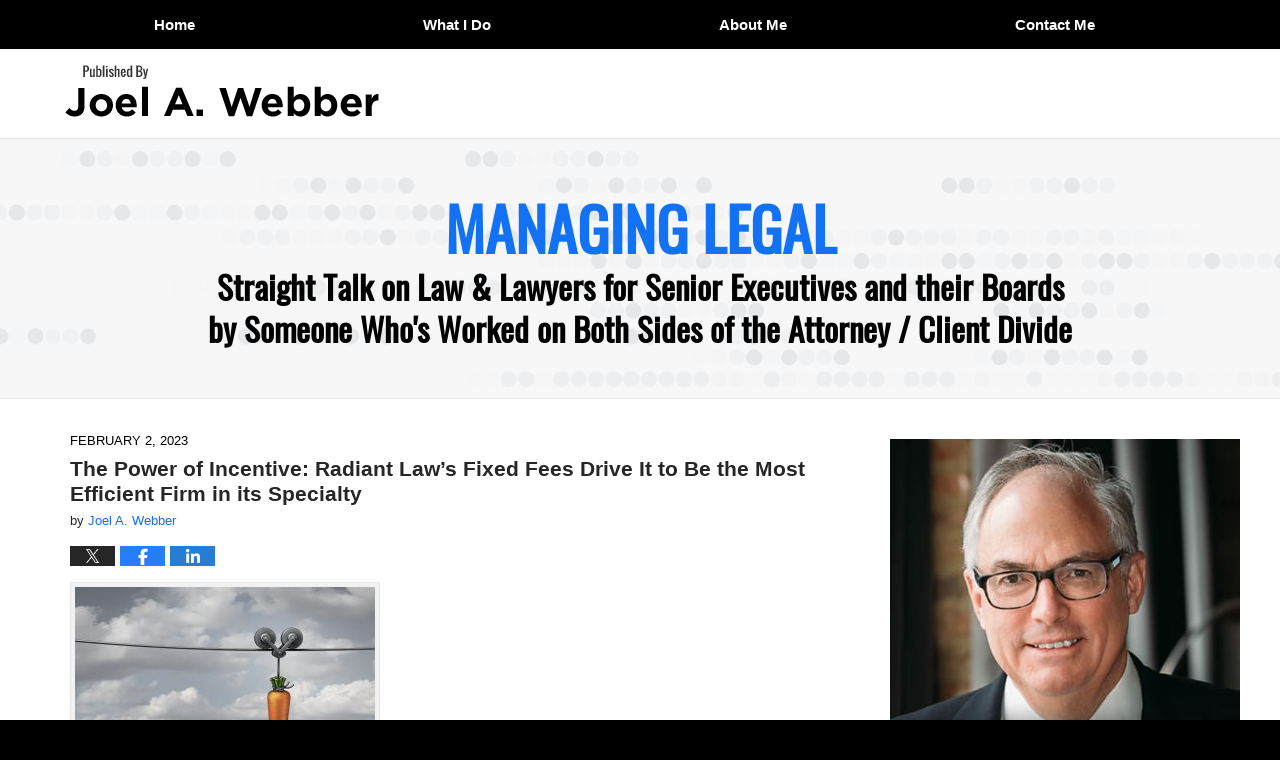

--- FILE ---
content_type: text/html; charset=UTF-8
request_url: https://www.managinglegal.com/the-power-of-incentive-radiant-laws-fixed-fees-drive-it-to-be-the-most-efficient-firm-in-its-specialty/
body_size: 13558
content:
<!DOCTYPE html>
<html class="no-js displaymode-full" itemscope itemtype="http://schema.org/Blog" lang="en-US">
	<head prefix="og: http://ogp.me/ns# article: http://ogp.me/ns/article#" >
		<meta http-equiv="Content-Type" content="text/html; charset=utf-8" />
		<title>The Power of Incentive: Radiant Law&#039;s Fixed Fees Drive It to Be the Most Efficient Firm in its Specialty &#8212; Managing Legal &#8212; February 2, 2023</title>
		<meta name="viewport" content="width=device-width, initial-scale=1.0" />

		<link rel="stylesheet" type="text/css" media="all" href="/jresources/v/20220512032452/css/main.css" />


		<script type="text/javascript">
			document.documentElement.className = document.documentElement.className.replace(/\bno-js\b/,"js");
		</script>

		<meta name="referrer" content="origin" />
		<meta name="referrer" content="unsafe-url" />

		<meta name='robots' content='index, follow, max-image-preview:large, max-snippet:-1, max-video-preview:-1' />
	<style>img:is([sizes="auto" i], [sizes^="auto," i]) { contain-intrinsic-size: 3000px 1500px }</style>
	
	<!-- This site is optimized with the Yoast SEO plugin v25.5 - https://yoast.com/wordpress/plugins/seo/ -->
	<meta name="description" content="The Point From Radiant Law Founder Alex Hamilton&#039;s brief interview video contained within LexisNexis&#039; lengthy new report, Calling Time on the Billable &#8212; February 2, 2023" />
	<link rel="canonical" href="https://www.managinglegal.com/the-power-of-incentive-radiant-laws-fixed-fees-drive-it-to-be-the-most-efficient-firm-in-its-specialty/" />
	<meta name="twitter:card" content="summary_large_image" />
	<meta name="twitter:title" content="The Power of Incentive: Radiant Law&#039;s Fixed Fees Drive It to Be the Most Efficient Firm in its Specialty &#8212; Managing Legal &#8212; February 2, 2023" />
	<meta name="twitter:description" content="The Point From Radiant Law Founder Alex Hamilton&#039;s brief interview video contained within LexisNexis&#039; lengthy new report, Calling Time on the Billable &#8212; February 2, 2023" />
	<meta name="twitter:image" content="https://www.managinglegal.com/wp-content/uploads/sites/454/2023/02/shutterstock_304246922-scaled.jpg" />
	<meta name="twitter:label1" content="Written by" />
	<meta name="twitter:data1" content="Joel A. Webber" />
	<meta name="twitter:label2" content="Est. reading time" />
	<meta name="twitter:data2" content="3 minutes" />
	<!-- / Yoast SEO plugin. -->


<link rel="alternate" type="application/rss+xml" title="Managing Legal &raquo; Feed" href="https://www.managinglegal.com/feed/" />
<link rel="alternate" type="application/rss+xml" title="Managing Legal &raquo; Comments Feed" href="https://www.managinglegal.com/comments/feed/" />
<script type="text/javascript">
/* <![CDATA[ */
window._wpemojiSettings = {"baseUrl":"https:\/\/s.w.org\/images\/core\/emoji\/16.0.1\/72x72\/","ext":".png","svgUrl":"https:\/\/s.w.org\/images\/core\/emoji\/16.0.1\/svg\/","svgExt":".svg","source":{"concatemoji":"https:\/\/www.managinglegal.com\/wp-includes\/js\/wp-emoji-release.min.js?ver=ef08febdc3dce7220473ad292b6eccdf"}};
/*! This file is auto-generated */
!function(s,n){var o,i,e;function c(e){try{var t={supportTests:e,timestamp:(new Date).valueOf()};sessionStorage.setItem(o,JSON.stringify(t))}catch(e){}}function p(e,t,n){e.clearRect(0,0,e.canvas.width,e.canvas.height),e.fillText(t,0,0);var t=new Uint32Array(e.getImageData(0,0,e.canvas.width,e.canvas.height).data),a=(e.clearRect(0,0,e.canvas.width,e.canvas.height),e.fillText(n,0,0),new Uint32Array(e.getImageData(0,0,e.canvas.width,e.canvas.height).data));return t.every(function(e,t){return e===a[t]})}function u(e,t){e.clearRect(0,0,e.canvas.width,e.canvas.height),e.fillText(t,0,0);for(var n=e.getImageData(16,16,1,1),a=0;a<n.data.length;a++)if(0!==n.data[a])return!1;return!0}function f(e,t,n,a){switch(t){case"flag":return n(e,"\ud83c\udff3\ufe0f\u200d\u26a7\ufe0f","\ud83c\udff3\ufe0f\u200b\u26a7\ufe0f")?!1:!n(e,"\ud83c\udde8\ud83c\uddf6","\ud83c\udde8\u200b\ud83c\uddf6")&&!n(e,"\ud83c\udff4\udb40\udc67\udb40\udc62\udb40\udc65\udb40\udc6e\udb40\udc67\udb40\udc7f","\ud83c\udff4\u200b\udb40\udc67\u200b\udb40\udc62\u200b\udb40\udc65\u200b\udb40\udc6e\u200b\udb40\udc67\u200b\udb40\udc7f");case"emoji":return!a(e,"\ud83e\udedf")}return!1}function g(e,t,n,a){var r="undefined"!=typeof WorkerGlobalScope&&self instanceof WorkerGlobalScope?new OffscreenCanvas(300,150):s.createElement("canvas"),o=r.getContext("2d",{willReadFrequently:!0}),i=(o.textBaseline="top",o.font="600 32px Arial",{});return e.forEach(function(e){i[e]=t(o,e,n,a)}),i}function t(e){var t=s.createElement("script");t.src=e,t.defer=!0,s.head.appendChild(t)}"undefined"!=typeof Promise&&(o="wpEmojiSettingsSupports",i=["flag","emoji"],n.supports={everything:!0,everythingExceptFlag:!0},e=new Promise(function(e){s.addEventListener("DOMContentLoaded",e,{once:!0})}),new Promise(function(t){var n=function(){try{var e=JSON.parse(sessionStorage.getItem(o));if("object"==typeof e&&"number"==typeof e.timestamp&&(new Date).valueOf()<e.timestamp+604800&&"object"==typeof e.supportTests)return e.supportTests}catch(e){}return null}();if(!n){if("undefined"!=typeof Worker&&"undefined"!=typeof OffscreenCanvas&&"undefined"!=typeof URL&&URL.createObjectURL&&"undefined"!=typeof Blob)try{var e="postMessage("+g.toString()+"("+[JSON.stringify(i),f.toString(),p.toString(),u.toString()].join(",")+"));",a=new Blob([e],{type:"text/javascript"}),r=new Worker(URL.createObjectURL(a),{name:"wpTestEmojiSupports"});return void(r.onmessage=function(e){c(n=e.data),r.terminate(),t(n)})}catch(e){}c(n=g(i,f,p,u))}t(n)}).then(function(e){for(var t in e)n.supports[t]=e[t],n.supports.everything=n.supports.everything&&n.supports[t],"flag"!==t&&(n.supports.everythingExceptFlag=n.supports.everythingExceptFlag&&n.supports[t]);n.supports.everythingExceptFlag=n.supports.everythingExceptFlag&&!n.supports.flag,n.DOMReady=!1,n.readyCallback=function(){n.DOMReady=!0}}).then(function(){return e}).then(function(){var e;n.supports.everything||(n.readyCallback(),(e=n.source||{}).concatemoji?t(e.concatemoji):e.wpemoji&&e.twemoji&&(t(e.twemoji),t(e.wpemoji)))}))}((window,document),window._wpemojiSettings);
/* ]]> */
</script>
<style id='wp-emoji-styles-inline-css' type='text/css'>

	img.wp-smiley, img.emoji {
		display: inline !important;
		border: none !important;
		box-shadow: none !important;
		height: 1em !important;
		width: 1em !important;
		margin: 0 0.07em !important;
		vertical-align: -0.1em !important;
		background: none !important;
		padding: 0 !important;
	}
</style>
<link rel='stylesheet' id='wp-block-library-css' href='https://www.managinglegal.com/wp-includes/css/dist/block-library/style.min.css?ver=ef08febdc3dce7220473ad292b6eccdf' type='text/css' media='all' />
<style id='classic-theme-styles-inline-css' type='text/css'>
/*! This file is auto-generated */
.wp-block-button__link{color:#fff;background-color:#32373c;border-radius:9999px;box-shadow:none;text-decoration:none;padding:calc(.667em + 2px) calc(1.333em + 2px);font-size:1.125em}.wp-block-file__button{background:#32373c;color:#fff;text-decoration:none}
</style>
<style id='global-styles-inline-css' type='text/css'>
:root{--wp--preset--aspect-ratio--square: 1;--wp--preset--aspect-ratio--4-3: 4/3;--wp--preset--aspect-ratio--3-4: 3/4;--wp--preset--aspect-ratio--3-2: 3/2;--wp--preset--aspect-ratio--2-3: 2/3;--wp--preset--aspect-ratio--16-9: 16/9;--wp--preset--aspect-ratio--9-16: 9/16;--wp--preset--color--black: #000000;--wp--preset--color--cyan-bluish-gray: #abb8c3;--wp--preset--color--white: #ffffff;--wp--preset--color--pale-pink: #f78da7;--wp--preset--color--vivid-red: #cf2e2e;--wp--preset--color--luminous-vivid-orange: #ff6900;--wp--preset--color--luminous-vivid-amber: #fcb900;--wp--preset--color--light-green-cyan: #7bdcb5;--wp--preset--color--vivid-green-cyan: #00d084;--wp--preset--color--pale-cyan-blue: #8ed1fc;--wp--preset--color--vivid-cyan-blue: #0693e3;--wp--preset--color--vivid-purple: #9b51e0;--wp--preset--gradient--vivid-cyan-blue-to-vivid-purple: linear-gradient(135deg,rgba(6,147,227,1) 0%,rgb(155,81,224) 100%);--wp--preset--gradient--light-green-cyan-to-vivid-green-cyan: linear-gradient(135deg,rgb(122,220,180) 0%,rgb(0,208,130) 100%);--wp--preset--gradient--luminous-vivid-amber-to-luminous-vivid-orange: linear-gradient(135deg,rgba(252,185,0,1) 0%,rgba(255,105,0,1) 100%);--wp--preset--gradient--luminous-vivid-orange-to-vivid-red: linear-gradient(135deg,rgba(255,105,0,1) 0%,rgb(207,46,46) 100%);--wp--preset--gradient--very-light-gray-to-cyan-bluish-gray: linear-gradient(135deg,rgb(238,238,238) 0%,rgb(169,184,195) 100%);--wp--preset--gradient--cool-to-warm-spectrum: linear-gradient(135deg,rgb(74,234,220) 0%,rgb(151,120,209) 20%,rgb(207,42,186) 40%,rgb(238,44,130) 60%,rgb(251,105,98) 80%,rgb(254,248,76) 100%);--wp--preset--gradient--blush-light-purple: linear-gradient(135deg,rgb(255,206,236) 0%,rgb(152,150,240) 100%);--wp--preset--gradient--blush-bordeaux: linear-gradient(135deg,rgb(254,205,165) 0%,rgb(254,45,45) 50%,rgb(107,0,62) 100%);--wp--preset--gradient--luminous-dusk: linear-gradient(135deg,rgb(255,203,112) 0%,rgb(199,81,192) 50%,rgb(65,88,208) 100%);--wp--preset--gradient--pale-ocean: linear-gradient(135deg,rgb(255,245,203) 0%,rgb(182,227,212) 50%,rgb(51,167,181) 100%);--wp--preset--gradient--electric-grass: linear-gradient(135deg,rgb(202,248,128) 0%,rgb(113,206,126) 100%);--wp--preset--gradient--midnight: linear-gradient(135deg,rgb(2,3,129) 0%,rgb(40,116,252) 100%);--wp--preset--font-size--small: 13px;--wp--preset--font-size--medium: 20px;--wp--preset--font-size--large: 36px;--wp--preset--font-size--x-large: 42px;--wp--preset--spacing--20: 0.44rem;--wp--preset--spacing--30: 0.67rem;--wp--preset--spacing--40: 1rem;--wp--preset--spacing--50: 1.5rem;--wp--preset--spacing--60: 2.25rem;--wp--preset--spacing--70: 3.38rem;--wp--preset--spacing--80: 5.06rem;--wp--preset--shadow--natural: 6px 6px 9px rgba(0, 0, 0, 0.2);--wp--preset--shadow--deep: 12px 12px 50px rgba(0, 0, 0, 0.4);--wp--preset--shadow--sharp: 6px 6px 0px rgba(0, 0, 0, 0.2);--wp--preset--shadow--outlined: 6px 6px 0px -3px rgba(255, 255, 255, 1), 6px 6px rgba(0, 0, 0, 1);--wp--preset--shadow--crisp: 6px 6px 0px rgba(0, 0, 0, 1);}:where(.is-layout-flex){gap: 0.5em;}:where(.is-layout-grid){gap: 0.5em;}body .is-layout-flex{display: flex;}.is-layout-flex{flex-wrap: wrap;align-items: center;}.is-layout-flex > :is(*, div){margin: 0;}body .is-layout-grid{display: grid;}.is-layout-grid > :is(*, div){margin: 0;}:where(.wp-block-columns.is-layout-flex){gap: 2em;}:where(.wp-block-columns.is-layout-grid){gap: 2em;}:where(.wp-block-post-template.is-layout-flex){gap: 1.25em;}:where(.wp-block-post-template.is-layout-grid){gap: 1.25em;}.has-black-color{color: var(--wp--preset--color--black) !important;}.has-cyan-bluish-gray-color{color: var(--wp--preset--color--cyan-bluish-gray) !important;}.has-white-color{color: var(--wp--preset--color--white) !important;}.has-pale-pink-color{color: var(--wp--preset--color--pale-pink) !important;}.has-vivid-red-color{color: var(--wp--preset--color--vivid-red) !important;}.has-luminous-vivid-orange-color{color: var(--wp--preset--color--luminous-vivid-orange) !important;}.has-luminous-vivid-amber-color{color: var(--wp--preset--color--luminous-vivid-amber) !important;}.has-light-green-cyan-color{color: var(--wp--preset--color--light-green-cyan) !important;}.has-vivid-green-cyan-color{color: var(--wp--preset--color--vivid-green-cyan) !important;}.has-pale-cyan-blue-color{color: var(--wp--preset--color--pale-cyan-blue) !important;}.has-vivid-cyan-blue-color{color: var(--wp--preset--color--vivid-cyan-blue) !important;}.has-vivid-purple-color{color: var(--wp--preset--color--vivid-purple) !important;}.has-black-background-color{background-color: var(--wp--preset--color--black) !important;}.has-cyan-bluish-gray-background-color{background-color: var(--wp--preset--color--cyan-bluish-gray) !important;}.has-white-background-color{background-color: var(--wp--preset--color--white) !important;}.has-pale-pink-background-color{background-color: var(--wp--preset--color--pale-pink) !important;}.has-vivid-red-background-color{background-color: var(--wp--preset--color--vivid-red) !important;}.has-luminous-vivid-orange-background-color{background-color: var(--wp--preset--color--luminous-vivid-orange) !important;}.has-luminous-vivid-amber-background-color{background-color: var(--wp--preset--color--luminous-vivid-amber) !important;}.has-light-green-cyan-background-color{background-color: var(--wp--preset--color--light-green-cyan) !important;}.has-vivid-green-cyan-background-color{background-color: var(--wp--preset--color--vivid-green-cyan) !important;}.has-pale-cyan-blue-background-color{background-color: var(--wp--preset--color--pale-cyan-blue) !important;}.has-vivid-cyan-blue-background-color{background-color: var(--wp--preset--color--vivid-cyan-blue) !important;}.has-vivid-purple-background-color{background-color: var(--wp--preset--color--vivid-purple) !important;}.has-black-border-color{border-color: var(--wp--preset--color--black) !important;}.has-cyan-bluish-gray-border-color{border-color: var(--wp--preset--color--cyan-bluish-gray) !important;}.has-white-border-color{border-color: var(--wp--preset--color--white) !important;}.has-pale-pink-border-color{border-color: var(--wp--preset--color--pale-pink) !important;}.has-vivid-red-border-color{border-color: var(--wp--preset--color--vivid-red) !important;}.has-luminous-vivid-orange-border-color{border-color: var(--wp--preset--color--luminous-vivid-orange) !important;}.has-luminous-vivid-amber-border-color{border-color: var(--wp--preset--color--luminous-vivid-amber) !important;}.has-light-green-cyan-border-color{border-color: var(--wp--preset--color--light-green-cyan) !important;}.has-vivid-green-cyan-border-color{border-color: var(--wp--preset--color--vivid-green-cyan) !important;}.has-pale-cyan-blue-border-color{border-color: var(--wp--preset--color--pale-cyan-blue) !important;}.has-vivid-cyan-blue-border-color{border-color: var(--wp--preset--color--vivid-cyan-blue) !important;}.has-vivid-purple-border-color{border-color: var(--wp--preset--color--vivid-purple) !important;}.has-vivid-cyan-blue-to-vivid-purple-gradient-background{background: var(--wp--preset--gradient--vivid-cyan-blue-to-vivid-purple) !important;}.has-light-green-cyan-to-vivid-green-cyan-gradient-background{background: var(--wp--preset--gradient--light-green-cyan-to-vivid-green-cyan) !important;}.has-luminous-vivid-amber-to-luminous-vivid-orange-gradient-background{background: var(--wp--preset--gradient--luminous-vivid-amber-to-luminous-vivid-orange) !important;}.has-luminous-vivid-orange-to-vivid-red-gradient-background{background: var(--wp--preset--gradient--luminous-vivid-orange-to-vivid-red) !important;}.has-very-light-gray-to-cyan-bluish-gray-gradient-background{background: var(--wp--preset--gradient--very-light-gray-to-cyan-bluish-gray) !important;}.has-cool-to-warm-spectrum-gradient-background{background: var(--wp--preset--gradient--cool-to-warm-spectrum) !important;}.has-blush-light-purple-gradient-background{background: var(--wp--preset--gradient--blush-light-purple) !important;}.has-blush-bordeaux-gradient-background{background: var(--wp--preset--gradient--blush-bordeaux) !important;}.has-luminous-dusk-gradient-background{background: var(--wp--preset--gradient--luminous-dusk) !important;}.has-pale-ocean-gradient-background{background: var(--wp--preset--gradient--pale-ocean) !important;}.has-electric-grass-gradient-background{background: var(--wp--preset--gradient--electric-grass) !important;}.has-midnight-gradient-background{background: var(--wp--preset--gradient--midnight) !important;}.has-small-font-size{font-size: var(--wp--preset--font-size--small) !important;}.has-medium-font-size{font-size: var(--wp--preset--font-size--medium) !important;}.has-large-font-size{font-size: var(--wp--preset--font-size--large) !important;}.has-x-large-font-size{font-size: var(--wp--preset--font-size--x-large) !important;}
:where(.wp-block-post-template.is-layout-flex){gap: 1.25em;}:where(.wp-block-post-template.is-layout-grid){gap: 1.25em;}
:where(.wp-block-columns.is-layout-flex){gap: 2em;}:where(.wp-block-columns.is-layout-grid){gap: 2em;}
:root :where(.wp-block-pullquote){font-size: 1.5em;line-height: 1.6;}
</style>
<script type="text/javascript" src="https://www.managinglegal.com/wp-includes/js/jquery/jquery.min.js?ver=3.7.1" id="jquery-core-js"></script>
<script type="text/javascript" src="https://www.managinglegal.com/wp-includes/js/jquery/jquery-migrate.min.js?ver=3.4.1" id="jquery-migrate-js"></script>
<link rel="https://api.w.org/" href="https://www.managinglegal.com/wp-json/" /><link rel="alternate" title="JSON" type="application/json" href="https://www.managinglegal.com/wp-json/wp/v2/posts/10452" /><link rel="EditURI" type="application/rsd+xml" title="RSD" href="https://www.managinglegal.com/xmlrpc.php?rsd" />

<link rel='shortlink' href='https://www.managinglegal.com/?p=10452' />
<link rel="alternate" title="oEmbed (JSON)" type="application/json+oembed" href="https://www.managinglegal.com/wp-json/oembed/1.0/embed?url=https%3A%2F%2Fwww.managinglegal.com%2Fthe-power-of-incentive-radiant-laws-fixed-fees-drive-it-to-be-the-most-efficient-firm-in-its-specialty%2F" />
<link rel="alternate" title="oEmbed (XML)" type="text/xml+oembed" href="https://www.managinglegal.com/wp-json/oembed/1.0/embed?url=https%3A%2F%2Fwww.managinglegal.com%2Fthe-power-of-incentive-radiant-laws-fixed-fees-drive-it-to-be-the-most-efficient-firm-in-its-specialty%2F&#038;format=xml" />
<link rel="amphtml" href="https://www.managinglegal.com/amp/the-power-of-incentive-radiant-laws-fixed-fees-drive-it-to-be-the-most-efficient-firm-in-its-specialty/" />
		<!-- Willow Authorship Tags -->
<link href="http://www.transportbusinesslaw.com/Transport_Business_Law/Home.html" rel="publisher" />
<link href="https://www.managinglegal.com/about-me/" rel="author" />

<!-- End Willow Authorship Tags -->		<!-- Willow Opengraph and Twitter Cards -->
<meta property="article:published_time" content="2023-02-02T16:12:25-06:00" />
<meta property="article:modified_time" content="2023-02-02T16:25:24-06:00" />
<meta property="article:section" content="Fixed Fees as Driver of Efficiency" />
<meta property="article:author" content="https://www.managinglegal.com/author/controllingcorporatelegalcosts1/" />
<meta property="og:url" content="https://www.managinglegal.com/the-power-of-incentive-radiant-laws-fixed-fees-drive-it-to-be-the-most-efficient-firm-in-its-specialty/" />
<meta property="og:title" content="The Power of Incentive: Radiant Law&#8217;s Fixed Fees Drive It to Be the Most Efficient Firm in its Specialty" />
<meta property="og:description" content="The Point From Radiant Law Founder Alex Hamilton's brief interview video contained within LexisNexis' lengthy new report, Calling Time on the Billable Hour: &quot;When we started Radiant, what was ..." />
<meta property="og:type" content="article" />
<meta property="og:image" content="https://www.managinglegal.com/wp-content/uploads/sites/454/2019/02/social-image-logo-og.png" />
<meta property="og:image:width" content="1200" />
<meta property="og:image:height" content="1200" />
<meta property="og:image:url" content="https://www.managinglegal.com/wp-content/uploads/sites/454/2019/02/social-image-logo-og.png" />
<meta property="og:image:secure_url" content="https://www.managinglegal.com/wp-content/uploads/sites/454/2019/02/social-image-logo-og.png" />
<meta property="og:site_name" content="Managing Legal" />

<!-- End Willow Opengraph and Twitter Cards -->

				<link rel="shortcut icon" type="image/x-icon" href="/jresources/v/20220512032452/icons/favicon.ico"  />
<!-- Google Analytics Metadata -->
<script> window.jmetadata = window.jmetadata || { site: { id: '454', installation: 'blawgcloud', name: 'managinglegal-com',  willow: '1', domain: 'managinglegal.com', key: 'Li0tLSAuLi0gLi4uIC0gLi4gLi1tYW5hZ2luZ2xlZ2FsLmNvbQ==' }, analytics: { ga4: [ { measurementId: 'G-TPT7LGZ3F3' } ] } } </script>
<!-- End of Google Analytics Metadata -->

<!-- Google Tag Manager -->
<script>(function(w,d,s,l,i){w[l]=w[l]||[];w[l].push({'gtm.start': new Date().getTime(),event:'gtm.js'});var f=d.getElementsByTagName(s)[0], j=d.createElement(s),dl=l!='dataLayer'?'&l='+l:'';j.async=true;j.src= 'https://www.googletagmanager.com/gtm.js?id='+i+dl;f.parentNode.insertBefore(j,f); })(window,document,'script','dataLayer','GTM-PHFNLNH');</script>
<!-- End Google Tag Manager -->

<link rel="next" href="https://www.managinglegal.com/as-demands-exceed-budgets-corporate-legal-function-needs-better-management-than-lawyers-can-give-it-part-i/" />
<link rel="prev" href="https://www.managinglegal.com/will-alsp-axioms-arizona-authorized-law-firm-and-alsp-elevates-as-well-be-allowed-to-give-licensed-legal-advice-to-clients-nationwide/" />

	<script async defer src="https://justatic.com/e/widgets/js/justia.js"></script>

	</head>
	<body class="willow willow-responsive wp-singular post-template-default single single-post postid-10452 single-format-standard wp-theme-Willow-Responsive">
	

<div id="fb-root"></div>

		<div class="container">
			<div class="cwrap">

			<!-- HEADER -->
			<header id="header" role="banner">
							<div id="head" class="header-tag-group">

					<div id="logo">
						<a href="http://www.transportbusinesslaw.com/Transport_Business_Law/Home.html">							<img src="/jresources/v/20220512032452/images/logo.png" id="mainlogo" alt="Joel A. Webber, P.C." />
							Managing Legal</a>
					</div>
										<div id="tagline"><a  target="_blank" href="http://www.transportbusinesslaw.com/Transport_Business_Law/Home.html" class="tagline-link tagline-text">Published By Joel A. Webber, P.C.</a></div>
									</div><!--/#head-->
				<nav id="main-nav" role="navigation">
					<span class="visuallyhidden">Navigation</span>
					<div id="topnav" class="topnav nav-custom"><ul id="tnav-toplevel" class="menu"><li id="menu-item-16" class="priority_1 menu-item menu-item-type-custom menu-item-object-custom menu-item-16"><a href="/">Home</a></li>
<li id="menu-item-48" class="priority_3 menu-item menu-item-type-post_type menu-item-object-page menu-item-48"><a href="https://www.managinglegal.com/the-problem-i-solve/">What I Do</a></li>
<li id="menu-item-49" class="priority_4 menu-item menu-item-type-post_type menu-item-object-page menu-item-49"><a href="https://www.managinglegal.com/about-me/">About Me</a></li>
<li id="menu-item-52" class="priority_1 menu-item menu-item-type-post_type menu-item-object-page menu-item-52"><a href="https://www.managinglegal.com/contact-me/">Contact Me</a></li>
</ul></div>				</nav>
							</header>

			            

            <!-- MAIN -->
            <div id="main">
	            <div class="custom_html_content_top"><div class="imgwrap"> <div id="img1"> <div class="slideshow"> <div class="slide slide1"> <div class="inner-slide"> <div class="blogname-wrapper"> <a href="/" class="main-blogname"> <!-- Homepage --> <strong class="inner-blogname">Managing Legal</strong> <strong class="sub-blogname">Straight Talk on Law & Lawyers for Senior Executives and their Boards <br>by Someone Who's Worked on Both Sides of the Attorney / Client Divide</strong> </a> </div> <img sizes="(max-width: 1300px) 100vw, 1300px" srcset="/jresources/images/slides/01/320.jpg 320w, /jresources/images/slides/01/640.jpg 640w,  /jresources/images/slides/01/960.jpg 960w, /jresources/images/slides/01/1300.jpg 1300w" src="/jresources/images/slides/01/1300.jpg" alt="Slide"> </div> </div> </div> </div> <div id="img2"> </div> </div></div>                <div class="mwrap">
                	
                	
	                <section class="content">
	                		                	<div class="bodytext">
		                	

<article id="post-10452" class="entry post-10452 post type-post status-publish format-standard hentry category-fixed-fees-as-driver-of-efficiency category-incentives-shape-legal-services category-the-billable-hour-business-model" itemprop="blogPost" itemtype="http://schema.org/BlogPosting" itemscope>
	<link itemprop="mainEntityOfPage" href="https://www.managinglegal.com/the-power-of-incentive-radiant-laws-fixed-fees-drive-it-to-be-the-most-efficient-firm-in-its-specialty/" />
	<div class="inner-wrapper">
		<header>

			
			
						<div id="default-featured-image-10452-post-id-10452" itemprop="image" itemtype="http://schema.org/ImageObject" itemscope>
	<link itemprop="url" href="https://www.managinglegal.com/wp-content/uploads/sites/454/2019/02/social-image-logo-og.png" />
	<meta itemprop="width" content="1200" />
	<meta itemprop="height" content="1200" />
	<meta itemprop="representativeOfPage" content="http://schema.org/False" />
</div>
			<div class="published-date"><span class="published-date-label"></span> <time datetime="2023-02-02T16:12:25-06:00" class="post-date published" itemprop="datePublished" pubdate>February 2, 2023</time></div>
			
			
            <h1 class="entry-title" itemprop="name">The Power of Incentive: Radiant Law&#8217;s Fixed Fees Drive It to Be the Most Efficient Firm in its Specialty</h1>
                <meta itemprop="headline" content="The Power of Incentive: Radiant Law&#8217;s Fixed Fees Drive It to Be the Most Efficient Firm in its Specialty" />
			
			
			<div class="author vcard">by <span itemprop="author" itemtype="http://schema.org/Person" itemscope><a href="https://www.managinglegal.com/about-me/" class="url fn author-controllingcorporatelegalcosts1 author-787 post-author-link" rel="author" target="_self" itemprop="url"><span itemprop="name">Joel A. Webber</span></a><meta itemprop="sameAs" content="https://twitter.com/LegalCostContrl" /><meta itemprop="sameAs" content="https://www.linkedin.com/in/joel" /><meta itemprop="sameAs" content="http://lawyers.justia.com/lawyer/joel-andrew-webber-1132626" /></span></div>
			
			<div class="sharelinks sharelinks-10452 sharelinks-horizontal" id="sharelinks-10452">
	<a href="https://twitter.com/intent/tweet?url=https%3A%2F%2Fwww.managinglegal.com%2F%3Fp%3D10452&amp;text=The+Power+of+Incentive%3A+Radiant+Law%27s+Fixed+Fees+Drive+It+to+Be+the+Most+Efficient+Firm+in+its+Specialty&amp;related=LegalCostContrl%3APost+Author" target="_blank"  onclick="javascript:window.open(this.href, '', 'menubar=no,toolbar=no,resizable=yes,scrollbars=yes,height=600,width=600');return false;"><img src="https://www.managinglegal.com/wp-content/themes/Willow-Responsive/images/share/twitter.gif" alt="Tweet this Post" /></a>
	<a href="https://www.facebook.com/sharer/sharer.php?u=https%3A%2F%2Fwww.managinglegal.com%2Fthe-power-of-incentive-radiant-laws-fixed-fees-drive-it-to-be-the-most-efficient-firm-in-its-specialty%2F" target="_blank"  onclick="javascript:window.open(this.href, '', 'menubar=no,toolbar=no,resizable=yes,scrollbars=yes,height=600,width=600');return false;"><img src="https://www.managinglegal.com/wp-content/themes/Willow-Responsive/images/share/fb.gif" alt="Share on Facebook" /></a>
	<a href="http://www.linkedin.com/shareArticle?mini=true&amp;url=https%3A%2F%2Fwww.managinglegal.com%2Fthe-power-of-incentive-radiant-laws-fixed-fees-drive-it-to-be-the-most-efficient-firm-in-its-specialty%2F&amp;title=The+Power+of+Incentive%3A+Radiant+Law%27s+Fixed+Fees+Drive+It+to+Be+the+Most+Efficient+Firm+in+its+Specialty&amp;source=Managing+Legal" target="_blank"  onclick="javascript:window.open(this.href, '', 'menubar=no,toolbar=no,resizable=yes,scrollbars=yes,height=600,width=600');return false;"><img src="https://www.managinglegal.com/wp-content/themes/Willow-Responsive/images/share/linkedin.gif" alt="Share on LinkedIn" /></a>
</div>					</header>
		<div class="content" itemprop="articleBody">
									<div class="entry-content">
								<p><img fetchpriority="high" decoding="async" class="alignnone size-medium wp-image-10484" src="https://www.managinglegal.com/wp-content/uploads/sites/454/2023/02/shutterstock_304246922-300x280.jpg" alt="shutterstock_304246922-300x280" width="300" height="280" srcset="https://www.managinglegal.com/wp-content/uploads/sites/454/2023/02/shutterstock_304246922-300x280.jpg 300w, https://www.managinglegal.com/wp-content/uploads/sites/454/2023/02/shutterstock_304246922-1024x957.jpg 1024w, https://www.managinglegal.com/wp-content/uploads/sites/454/2023/02/shutterstock_304246922-768x717.jpg 768w, https://www.managinglegal.com/wp-content/uploads/sites/454/2023/02/shutterstock_304246922-1536x1435.jpg 1536w, https://www.managinglegal.com/wp-content/uploads/sites/454/2023/02/shutterstock_304246922-2048x1913.jpg 2048w, https://www.managinglegal.com/wp-content/uploads/sites/454/2023/02/shutterstock_304246922-1000x934.jpg 1000w, https://www.managinglegal.com/wp-content/uploads/sites/454/2023/02/shutterstock_304246922-128x120.jpg 128w" sizes="(max-width: 300px) 100vw, 300px" /></p>
<h2>The Point</h2>
<p>From Radiant Law Founder Alex Hamilton&#8217;s brief interview video contained within LexisNexis&#8217; lengthy new report, <a href="https://www.lexisnexis.co.uk/insights/calling-time-on-the-billable-hour/index.html">Calling Time on the Billable Hour</a>:</p>
<p>&#8220;When we started Radiant, what was absolutely clear to us was that the incentives were all messed up within law firms &#8230; If you&#8217;ve worked &#8230; like I have as a partner of a big law firm, you know that there is a huge amount of silly activities that are not really adding value and are being charged to the client at huge rates.</p>
<p>&#8221; &#8230; We knew that we had to fix the incentive problem &#8230; no hourly billing. What has that meant for us? It&#8217;s meant that we are at risk &#8230; We&#8217;ve had to figure out how to do deals or write business contracts in a way that we&#8217;re not constantly losing.</p>
<p>&#8220;Because we know the game, the initial estimate is always blown through in the hourly billing world. If you have to live with a fixed price, and <em>really</em> live with a fixed price, then you&#8217;ve got to get better at how you do it.&#8221;<span id="more-10452"></span></p>
<h2>This Matters to Your Business</h2>
<p>&#8220;Getting better at how you do it&#8221; is precisely what a law firm <em>disincentivizes</em> by pricing its legal work according to how much time they consume in doing it.</p>
<p>Packing waste into those hours billed can assume the form of &#8220;silly activities that are not really adding value and are being charged to the client at high rates&#8221;, or simply taking unnecessary amounts of time to do work that is actually needed. Either way, hourly billing <em>rewards</em> the law firm financially for squandered effort as long as the time consumed is documented.</p>
<p>By contrast, Radiant Law&#8217;s offer of services specified in advance &#8212; for a fee that law firm and client company agree in advance &#8212; has stimulated Radiant Law to a better performance than running the hourly meter would have enabled: <em>delivery of high-volume contract projects to clients, with around 85% of workflow turned around <a href="https://www.legalevolution.org/2021/10/radiant-law-a-closer-look-265/">within half a day</a> of either drafting relevant documents from scratch, or responding to a mark-up</em>.</p>
<h2>Because &#8230;</h2>
<p style="text-align: left">As Alex Hamilton <a href="https://www.linkedin.com/pulse/different-road-alex-hamilton/">puts it</a>, the legal profession clings tightly to its time-based status quo in pricing; stoutly resisting routinized cost-efficiency, process-enabled accuracy, and speed like Radiant&#8217;s:</p>
<p style="text-align: left">&#8220;Traditional law firms aren&#8217;t optimized for cooperation, they are optimized for autonomy of partners. Good luck telling them that they all have to work in the same way, a fundamental for doing routine work. Good luck getting them to switch to fixed fee only and ditching time sheets (despite being talked about for decades, can you name one large firm that has done it?).&#8221;</p>
<p style="text-align: center"><em><strong>Where this leaves the business client and the conventional, hourly billing law firm, again <a href="https://www.linkedin.com/pulse/different-road-alex-hamilton/">from</a> Alex Hamilton:</strong></em></p>
<p style="text-align: center"><em><strong>&#8220;Traditional lawyers at law firms literally have no clue how to make everyday contracting (our specialty) go fast &#8230; Traditional law firms are structured for the bespoke [made to order] and are in no rush to do anything &#8230; It takes a typical large law firm about two days to complete a conflict check and this can extend to weeks &#8230;.&#8221;<br />
</strong></em></p>
							</div>
					</div>
		<footer>
							<div class="author vcard">by <span itemprop="author" itemtype="http://schema.org/Person" itemscope><a href="https://www.managinglegal.com/about-me/" class="url fn author-controllingcorporatelegalcosts1 author-787 post-author-link" rel="author" target="_self" itemprop="url"><span itemprop="name">Joel A. Webber</span></a><meta itemprop="sameAs" content="https://twitter.com/LegalCostContrl" /><meta itemprop="sameAs" content="https://www.linkedin.com/in/joel" /><meta itemprop="sameAs" content="http://lawyers.justia.com/lawyer/joel-andrew-webber-1132626" /></span></div>						<div itemprop="publisher" itemtype="http://schema.org/Organization" itemscope>
				<meta itemprop="name" content="Joel A. Webber, P.C." />
				
<div itemprop="logo" itemtype="http://schema.org/ImageObject" itemscope>
	<link itemprop="url" href="https://www.managinglegal.com/wp-content/uploads/sites/454/2018/01/JoelWebberLogo.png" />
	<meta itemprop="height" content="60" />
	<meta itemprop="width" content="272" />
	<meta itemprop="representativeOfPage" content="http://schema.org/True" />
</div>
			</div>

			<div class="category-list"><span class="category-list-label">Posted in:</span> <span class="category-list-items"><a href="https://www.managinglegal.com/category/fixed-fees-as-driver-of-efficiency/" title="View all posts in Fixed Fees as Driver of Efficiency" class="category-fixed-fees-as-driver-of-efficiency term-154 post-category-link">Fixed Fees as Driver of Efficiency</a>, <a href="https://www.managinglegal.com/category/incentives-shape-legal-services/" title="View all posts in Incentives Shape Legal Services" class="category-incentives-shape-legal-services term-106 post-category-link">Incentives Shape Legal Services</a> and <a href="https://www.managinglegal.com/category/the-billable-hour-business-model/" title="View all posts in The Billable Hour Business Model" class="category-the-billable-hour-business-model term-57 post-category-link">The Billable Hour Business Model</a></span></div>			
			<div class="published-date"><span class="published-date-label"></span> <time datetime="2023-02-02T16:12:25-06:00" class="post-date published" itemprop="datePublished" pubdate>February 2, 2023</time></div>			<div class="visuallyhidden">Updated:
				<time datetime="2023-02-02T16:25:24-06:00" class="updated" itemprop="dateModified">February 2, 2023 4:25 pm</time>
			</div>

			
			
			
			
<!-- You can start editing here. -->


			<!-- If comments are closed. -->
		<p class="nocomments">Comments are closed.</p>

	

		</footer>

	</div>
</article>
	<div class="navigation">
		<nav id="post-pagination-bottom" class="pagination post-pagination" role="navigation">
		<span class="nav-prev"><a rel="prev" href="https://www.managinglegal.com/will-alsp-axioms-arizona-authorized-law-firm-and-alsp-elevates-as-well-be-allowed-to-give-licensed-legal-advice-to-clients-nationwide/" title="Will ALSP Axiom&#8217;s Arizona-Authorized Law Firm, and ALSP Elevate&#8217;s as Well, Be Allowed to Give Licensed Legal Advice to Clients Nationwide?"><span class="arrow-left">&laquo;</span> Previous</a></span> <span class="nav-sep">|</span> <span class="nav-home"><a rel="home" href="https://www.managinglegal.com/">Home</a></span> <span class="nav-sep">|</span> <span class="nav-next"><a rel="next" href="https://www.managinglegal.com/as-demands-exceed-budgets-corporate-legal-function-needs-better-management-than-lawyers-can-give-it-part-i/" title="As Demands Exceed Budgets, the Corporate Legal Function Needs Better Management than Lawyers Can Give It (Part I)">Next <span class="arrow-right">&raquo;</span></a></span>				</nav>
	</div>
								</div>

																<aside class="sidebar primary-sidebar sc-2 secondary-content" id="sc-2">
			</aside>

							
						</section>

						<aside class="sidebar secondary-sidebar sc-1 secondary-content" id="sc-1">
	<div id="custom_html-3" class="widget_text widget sidebar-widget primary-sidebar-widget widget_custom_html"><strong class="widget-title sidebar-widget-title primary-sidebar-widget-title"> </strong><div class="content widget-content sidebar-widget-content primary-sidebar-widget-content"><div class="textwidget custom-html-widget"><img src="/jresources/images/attorney-photo.jpg" alt="Lawyer Photo"/></div></div></div>    <div id="justia_contact_form-2" class="widget sidebar-widget primary-sidebar-widget justia_contact_form">
    <strong class="widget-title sidebar-widget-title primary-sidebar-widget-title">Contact Me</strong><div class="content widget-content sidebar-widget-content primary-sidebar-widget-content">
    <div class="formdesc">(847) 693-0950</div>
    <div id="contactform">
            <form data-gtm-label="Consultation Form" data-gtm-action="Submission" data-gtm-category="Forms" data-gtm-type="submission" data-gtm-conversion="1" id="genericcontactform" name="genericcontactform" action="/jshared/blog-contactus/" class="widget_form" data-validate="parsley">
            <div data-directive="j-recaptcha" data-recaptcha-key="6LcOczosAAAAAO665lOE_TnQwXFcqiQZNcdX9ETA" data-version="2" data-set-lang="en"></div>
            <div id="errmsg"></div>
            <input type="hidden" name="wpid" value="2" />
            <input type="hidden" name="5_From_Page" value="Managing Legal" />
            <input type="hidden" name="firm_name" value="Joel A. Webber, P.C." />
            <input type="hidden" name="blog_name" value="Managing Legal" />
            <input type="hidden" name="site_id" value="" />
            <input type="hidden" name="prefix" value="454" />
            <input type="hidden" name="source" value="blawgcloud" />
            <input type="hidden" name="source_off" value="" />
            <input type="hidden" name="return_url" value="https://www.managinglegal.com/thank-you/" />
            <input type="hidden" name="current_url" value="https://www.managinglegal.com/the-power-of-incentive-radiant-laws-fixed-fees-drive-it-to-be-the-most-efficient-firm-in-its-specialty/" />
            <input type="hidden" name="big_or_small" value="big" />
            <input type="hidden" name="is_blog" value="yes" />
            <span class="fld name"><label class="visuallyhidden" for="Name">Name</label><input type="text" name="10_Name" id="Name" value=""  placeholder="Name"   class="required"  required/></span><span class="fld email"><label class="visuallyhidden" for="Email">Email</label><input type="email" name="20_Email" id="Email" value=""  placeholder="Email"   class="required"  required/></span><span class="fld phone"><label class="visuallyhidden" for="Phone">Phone</label><input type="tel" name="30_Phone" id="Phone" value=""  placeholder="Phone"  pattern="[\+\(\)\d -]+" title="Please enter a valid phone number."  class="required"  required/></span><span class="fld message"><label class="visuallyhidden" for="Message">Message</label><textarea name="40_Message" id="Message"  placeholder="Message"  class="required"  required></textarea></span>
            
            
            
            
            <input type="hidden" name="required_fields" value="10_Name,20_Email,30_Phone,40_Message" />
            <input type="hidden" name="form_location" value="Consultation Form">
            <span class="submit">
                <button type="submit" name="submitbtn">Submit</button>
            </span>
        </form>
    </div>
    <div style="display:none !important;" class="normal" id="jwpform-validation"></div>
    </div></div><div id="jwpw_connect-2" class="widget sidebar-widget primary-sidebar-widget jwpw_connect">
    <strong class="widget-title sidebar-widget-title primary-sidebar-widget-title"></strong><div class="content widget-content sidebar-widget-content primary-sidebar-widget-content">
    
        <p class="connect-icons">
            <a href="https://twitter.com/JoelAWebber1" target="_blank" title="Twitter"><img src="https://lawyers.justia.com/s/twitter-64.png" alt="Twitter Icon" border="0" /></a><a href="https://www.linkedin.com/in/joel-webber-230717b/" target="_blank" title="LinkedIn"><img src="https://lawyers.justia.com/s/linkedin-64.png" alt="LinkedIn Icon" border="0" /></a><a href="https://lawyers.justia.com/lawyer/joel-andrew-webber-1132626" target="_blank" title="Justia"><img src="https://lawyers.justia.com/s/justia-64.png" alt="Justia Icon" border="0" /></a><a href="http://feeds.feedburner.com/JoelAWebberBusinessBlog" target="_blank" title="Feed"><img src="https://lawyers.justia.com/s/rss-64.png" alt="Feed Icon" border="0" /></a>
        </p>
        <script type="application/ld+json">
{ "@context": "http://schema.org",
  "@type": "http://schema.org/LegalService",
  "name": "Joel A. Webber, P.C.",
  "image": "https://www.managinglegal.com/wp-content/uploads/sites/454/2018/01/JoelWebberLogo.png",
  "sameAs": ["https://twitter.com/JoelAWebber1","https://www.linkedin.com/in/joel-webber-230717b/","https://lawyers.justia.com/lawyer/joel-andrew-webber-1132626","http://feeds.feedburner.com/JoelAWebberBusinessBlog"],
  "address": {
    "@type": "PostalAddress",
    "addressCountry": "US"
  }
}
</script>
        
</div></div>
<div id="j_categories-2" class="widget sidebar-widget primary-sidebar-widget j_categories"><strong class="widget-title sidebar-widget-title primary-sidebar-widget-title">Topics</strong><div class="content widget-content sidebar-widget-content primary-sidebar-widget-content"><ul>
    <li class="cat-item cat-item-0"><a href="https://www.managinglegal.com/category/uncategorized/">Uncategorized <span>(62)</span></a></li>
    <li class="cat-item cat-item-1"><a href="https://www.managinglegal.com/category/how-lawyers-do-their-work-for-a-business/">How Lawyers Deliver Their Services to Business <span>(42)</span></a></li>
    <li class="cat-item cat-item-2"><a href="https://www.managinglegal.com/category/the-billable-hour-business-model/">The Billable Hour Business Model <span>(38)</span></a></li>
    <li class="cat-item cat-item-3"><a href="https://www.managinglegal.com/category/cost-management-disciplines/">Cost Disciplines in Legal <span>(32)</span></a></li>
    <li class="cat-item cat-item-4"><a href="https://www.managinglegal.com/category/managing-legal/">Managing Your Lawyers <span>(16)</span></a></li>
    <li class="cat-item cat-item-5"><a href="https://www.managinglegal.com/category/how-law-works/">Understanding How the Law Works <span>(10)</span></a></li>
    <li class="cat-item cat-item-6"><a href="https://www.managinglegal.com/category/how-legal-ethics-rules-protect-lawyers-turf/">How Legal "Ethics" Rules Protect Lawyers' Competitive Turf <span>(9)</span></a></li>
    <li class="cat-item cat-item-7"><a href="https://www.managinglegal.com/category/segmentation-of-a-companys-legal-matters/">Segmentation of a Company's Legal Matters <span>(9)</span></a></li>
    <li class="cat-item cat-item-8"><a href="https://www.managinglegal.com/category/state-of-the-legal-professions-service-delivery/">Legal Industry -- Where It Fails Its Business Clients <span>(8)</span></a></li>
    <li class="cat-item cat-item-9"><a href="https://www.managinglegal.com/category/the-legal-aspects-of-critical-enterprise-risk-management-a-gaping-hole-in-what-should-be-a-comprehensive-shield/">The Legal Aspects of Critical Enterprise Risk Management -- A Gaping Hole in What Should be a Comprehensive Shield <span>(8)</span></a></li>
    <li class="cat-item cat-item-10"><a href="https://www.managinglegal.com/category/professional-management-of-the-corporate-law-function/">Professional Management of the Corporate Law Function <span>(7)</span></a></li>
    <li class="cat-item cat-item-11"><a href="https://www.managinglegal.com/category/legal-profession-where-its-helping-its-business-clients/">Legal Industry -- How it Can Actually Help its Business Clients <span>(6)</span></a></li>
    <span class="more-categories-link"><a href="/topics/">View More Topics</a></span></ul></div></div><div id="custom_html-2" class="widget_text widget sidebar-widget primary-sidebar-widget widget_custom_html"><strong class="widget-title sidebar-widget-title primary-sidebar-widget-title">Search</strong><div class="content widget-content sidebar-widget-content primary-sidebar-widget-content"><div class="textwidget custom-html-widget"><form role="search" method="get" id="searchform" class="searchform" action="/"> <div><label for="s" class="visuallyhidden">Search</label> <input type="text" value="" name="s" id="s" placeholder="Enter Text"/> <button id="searchsubmit" type="submit">Search</button> </div> </form></div></div></div>
		<div id="recent-posts-2" class="widget sidebar-widget primary-sidebar-widget widget_recent_entries">
		<strong class="widget-title sidebar-widget-title primary-sidebar-widget-title">Recent Entries</strong><div class="content widget-content sidebar-widget-content primary-sidebar-widget-content">
		<ul>
											<li>
					<a href="https://www.managinglegal.com/you-cant-manage-costs-without-budgets/">You Can&#8217;t Manage Costs Without Budgets</a>
											<span class="post-date">November 17, 2023</span>
									</li>
											<li>
					<a href="https://www.managinglegal.com/whats-never-discussed-in-coverage-of-law-firm-rate-increases/">What&#8217;s NEVER Discussed in Coverage of Law Firm Rate Increases</a>
											<span class="post-date">November 1, 2023</span>
									</li>
											<li>
					<a href="https://www.managinglegal.com/agreeing-upfront-on-the-work-the-lawyers-the-fee-or-micromanaging-later-on/">Agreeing Upfront on the Work, the Lawyers &amp; the Fee? Or Micromanaging Later On?</a>
											<span class="post-date">July 19, 2023</span>
									</li>
					</ul>

		</div></div></aside>

					</div>
				</div>


							<!-- FOOTER -->
				<footer id="footer">
					<span class="visuallyhidden">Contact Information</span>
					<div class="fcontainer">

													<div id="address">
								<div id="willow_address-2" class="address_container address-block-widget willow_address">	<div itemtype="http://schema.org/LegalService" class="slocation " itemscope>
		
        <link itemprop="logo" href="https://www.managinglegal.com/wp-content/uploads/sites/454/2018/01/JoelWebberLogo.png">
        <link itemprop="image" href="https://www.managinglegal.com/wp-content/uploads/sites/454/2018/01/JoelWebberLogo.png">
        <link itemprop="url" href="https://www.managinglegal.com">
        <meta itemprop="name" content="Joel A. Webber, P.C.">
		
        <div itemprop="address" itemtype="http://schema.org/PostalAddress" itemscope>
            <div itemprop="streetAddress">2057 Green Bay Rd #A</div>
            <span itemprop="addressLocality">Highland Park</span>,
            <span itemprop="addressRegion">IL</span>
            <span itemprop="postalCode">60035</span>
        </div>
		<span class="contacts"><span>Phone: <span itemprop="telephone">(847) 693-0950</span></span></span>
		<div itemprop="geo" itemtype="http://schema.org/GeoCoordinates" itemscope>
	<meta itemprop="latitude" content="42.1897701" />
	<meta itemprop="longitude" content="-87.8054791" />
</div>
		
	</div></div>							</div>
						
						
						<nav id="footernav">
							<div id="footernav-wrapper" class="footernav nav-custom"><ul id="menu-footernav" class="menu"><li id="menu-item-19" class="menu-item menu-item-type-custom menu-item-object-custom menu-item-19"><a href="/">Home</a></li>
<li id="menu-item-21" class="menu-item menu-item-type-post_type menu-item-object-page menu-item-21"><a href="https://www.managinglegal.com/disclaimer/">Disclaimer</a></li>
<li id="menu-item-650" class="menu-item menu-item-type-post_type menu-item-object-page menu-item-650"><a href="https://www.managinglegal.com/contact-me/">Contact Me</a></li>
<li id="menu-item-23" class="menu-item menu-item-type-post_type menu-item-object-page menu-item-23"><a href="https://www.managinglegal.com/archives/">Blog Posts</a></li>
</ul></div>						</nav>
												<div class="copyright" title="Copyright &copy; 2026 Joel A. Webber, P.C."><div class="jgrecaptcha-text"><p>This site is protected by reCAPTCHA and the Google <a target="_blank" href="https://policies.google.com/privacy">Privacy Policy</a> and <a target="_blank" href="https://policies.google.com/terms">Terms of Service</a> apply.</p><p>Please do not include any confidential or sensitive information in a contact form, text message, or voicemail. The contact form sends information by non-encrypted email, which is not secure. Submitting a contact form, sending a text message, making a phone call, or leaving a voicemail does not create an attorney-client relationship.</p></div><style>.grecaptcha-badge { visibility: hidden; } .jgrecaptcha-text p { margin: 1.8em 0; }</style><span class="copyright_label">Copyright &copy;</span> <span class="copyright_year">2026</span>, <a href="http://www.transportbusinesslaw.com/Transport_Business_Law/Home.html">Joel A. Webber, P.C.</a></div>
																		<div class="credits"><a target="_blank" href="https://www.justia.com/marketing/law-blogs/"><strong class="justia_brand">JUSTIA</strong> Law Firm Blog Design</a></div>
																	</div>
				</footer>
						</div> <!-- /.cwrap -->
		</div><!-- /.container -->
		<!--[if lt IE 9]>
			<script src="/jshared/jslibs/responsive/mediaqueries/css3-mediaqueries.1.0.2.min.js"></script>
		<![endif]-->
		<script type="text/javascript"> if(!('matchMedia' in window)){ document.write(unescape("%3Cscript src='/jshared/jslibs/responsive/mediaqueries/media.match.2.0.2.min.js' type='text/javascript'%3E%3C/script%3E")); } </script>
		<script type="speculationrules">
{"prefetch":[{"source":"document","where":{"and":[{"href_matches":"\/*"},{"not":{"href_matches":["\/wp-*.php","\/wp-admin\/*","\/wp-content\/uploads\/sites\/454\/*","\/wp-content\/*","\/wp-content\/plugins\/*","\/wp-content\/themes\/Willow-Responsive\/*","\/*\\?(.+)"]}},{"not":{"selector_matches":"a[rel~=\"nofollow\"]"}},{"not":{"selector_matches":".no-prefetch, .no-prefetch a"}}]},"eagerness":"conservative"}]}
</script>
<script type="text/javascript" src="https://www.managinglegal.com/wp-content/plugins/jWP-Widgets/js/jwp-placeholder-fallback.js?ver=ef08febdc3dce7220473ad292b6eccdf" id="jwp-placeholder-fallback-js"></script>
<script type="text/javascript" src="https://www.managinglegal.com/wp-content/plugins/jWP-Widgets/js/jwp-forms.js?ver=ef08febdc3dce7220473ad292b6eccdf" id="jwp-forms-js"></script>
<script type="text/javascript" src="https://www.managinglegal.com/jshared/jslibs/validate/parsley.min.js?ver=ef08febdc3dce7220473ad292b6eccdf" id="parsley-js"></script>
<script type="text/javascript" src="https://www.managinglegal.com/jshared/jslibs/responsive/enquire/enquire.2.0.2.min.js?ver=2.0.2" id="enquire-js"></script>
<script type="text/javascript" src="https://www.managinglegal.com/jshared/jslibs/responsive/responsive.topnav.1.0.4.min.js?ver=1.0.4" id="responsive_topnav-js"></script>
<script type="text/javascript" src="https://www.managinglegal.com/jresources/v/20220512032452/js/site.min.js" id="willow_site.min-js"></script>

	</body>
</html>


<!--
Performance optimized by W3 Total Cache. Learn more: https://www.boldgrid.com/w3-total-cache/

Page Caching using Disk: Enhanced 

Served from: www.managinglegal.com @ 2026-01-17 17:26:23 by W3 Total Cache
-->

--- FILE ---
content_type: application/x-javascript
request_url: https://www.managinglegal.com/jresources/v/20220512032452/js/site.min.js
body_size: 1067
content:
!function(t){var e={};function n(o){if(e[o])return e[o].exports;var r=e[o]={i:o,l:!1,exports:{}};return t[o].call(r.exports,r,r.exports,n),r.l=!0,r.exports}n.m=t,n.c=e,n.d=function(t,e,o){n.o(t,e)||Object.defineProperty(t,e,{enumerable:!0,get:o})},n.r=function(t){"undefined"!=typeof Symbol&&Symbol.toStringTag&&Object.defineProperty(t,Symbol.toStringTag,{value:"Module"}),Object.defineProperty(t,"__esModule",{value:!0})},n.t=function(t,e){if(1&e&&(t=n(t)),8&e)return t;if(4&e&&"object"==typeof t&&t&&t.__esModule)return t;var o=Object.create(null);if(n.r(o),Object.defineProperty(o,"default",{enumerable:!0,value:t}),2&e&&"string"!=typeof t)for(var r in t)n.d(o,r,function(e){return t[e]}.bind(null,r));return o},n.n=function(t){var e=t&&t.__esModule?function(){return t.default}:function(){return t};return n.d(e,"a",e),e},n.o=function(t,e){return Object.prototype.hasOwnProperty.call(t,e)},n.p="",n(n.s=0)}([function(t,e,n){"use strict";var o;!function(t,e,n,o){t.fn.doubleTapToGo=function(o){return!!("ontouchstart"in e||navigator.msMaxTouchPoints||navigator.userAgent.toLowerCase().match(/windows phone os 7/i))&&(this.each(function(){var e=!1;t(this).on("click",function(n){var o=t(this);o[0]!==e[0]&&(n.preventDefault(),e=o)}),t(n).on("click touchstart MSPointerDown",function(n){for(var o=!0,r=t(n.target).parents(),i=0;i<r.length;i++)r[i]===e[0]&&(o=!1);o&&(e=!1)})}),this)}}(jQuery,window,document),(o=jQuery)(document).ready(function(){o("#tnav-toplevel li:has(ul)").doubleTapToGo(),o(".jwpw_connect").each(function(){o(".widget-content",this)[0]||o(".widget-content",this)[0]||o("a",this).wrapAll('<div class="description"><div class="connect-icons"></div></div>')}),o("#footer-social").prependTo("#footer .footerlocalities");var t=o('iframe[src*="youtube"]');t.length>0&&t.each(function(){var t=o(this).parent(),e=o(this).attr("class");t.hasClass("video-wrapper")||o(this).wrap('<div class="video-wrapper" />'),void 0!==e&&""!==e&&(o(this).parent().addClass(e),o(this).removeClass())}),o("#logo a, .copyright a").click(function(){o(this).attr("target","_blank")}),o(".sh-content")[0]&&o(".sh-content").on("click",".btn-sh",function(t){var e=o(this).attr("id"),n=o("#header").css("position"),r=o("body").css("padding-top"),i="#full-content-"+e,a=o("#top-numbers-v2").is(":visible"),s=0;o("a#"+e).removeAttr("href"),o(i).find(".additional-content").toggle(),s=!0===a?100:"fixed"===n?parseInt(r,10):10,"Show Less"===o(this).text()?(o(this).text("Read More"),o("html, body").scrollTop(o(i).offset().top-s)):(o(this).text("Show Less"),o(this).removeAttr("href"))})})}]);